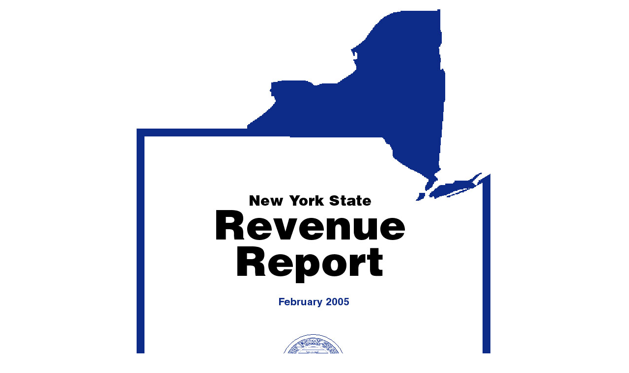

--- FILE ---
content_type: text/html; charset=iso-8859-1
request_url: https://assembly.state.ny.us/comm/WAM/2005RevRep/
body_size: 1887
content:
<!DOCTYPE HTML PUBLIC "-//W3C//DTD HTML 4.01 Transitional//EN">

<html>
<head>
<meta http-equiv="content-type" content="text/html; charset=utf-8">
	<title>New York State Revenue Report - February 2005</title>
</head>
<style type="text/css">
<!--
.black2 {color:#000000; background-color:#000000; height: 2px; border:0}
.backfont {font-family: arial; font-size: 9pt; font-weight: bold; font-style:normal}
.normfont {font-family:arial; font-size: 11pt; font-weight:normal; font-style:normal}
.titlefont {font-family:arial; font-size: 16pt; font-weight: bold; font-style:normal}
.smfont {font-family:arial; font-size:9pt; font-weight:normal; font-style:normal}
.boldlgfont {font-family:arial; font-size: 14pt; font-weight:bold; font-style:normal}
-->
</style>
<body bgcolor="#ffffff">
<table width="70%" align="center" cellpadding="0" cellspacing="0" class="normfont">
	<tr>
		<td align="Center" class="boldlgfont">
		<p>
		<img src="revrep.jpg" width="781" height="987" alt="New York State Revenue Report" title="New York State Revenue Report"  border="0">
		</p>
		<p>
		<a href="2005RevRep.pdf">Click here</a> to view the document in pdf format.
		</p>
		</td>
	</tr>
</table>
<br>
<table width="50%" align="Center" cellpadding="10" cellspacing="1" bgcolor="#000000">
	<tr>
		<td align="Center" bgcolor="#CCCCCC" class="smfont">
		<p>
		 Adobe Reader required. Click on the adobe image below to download Adobe Reader.
		 </p>
		<a href="http://www.adobe.com"><img src="get_adobe_reader.gif" width="88" height="31" alt="adobe reader" title="adobe reader" border="0"></a>
		</td>
	</tr>
</table>	
</br>
<table width="70%" align="center" cellpadding="0" cellspacing="0" class="backfont">
	<tr>
		<td align="center">
		<hr class="black2" width="100%">
		<a href="JavaScript:history.go(-1)">Back</a>
		</td>
	</tr>
</table>
</body>
</html>
